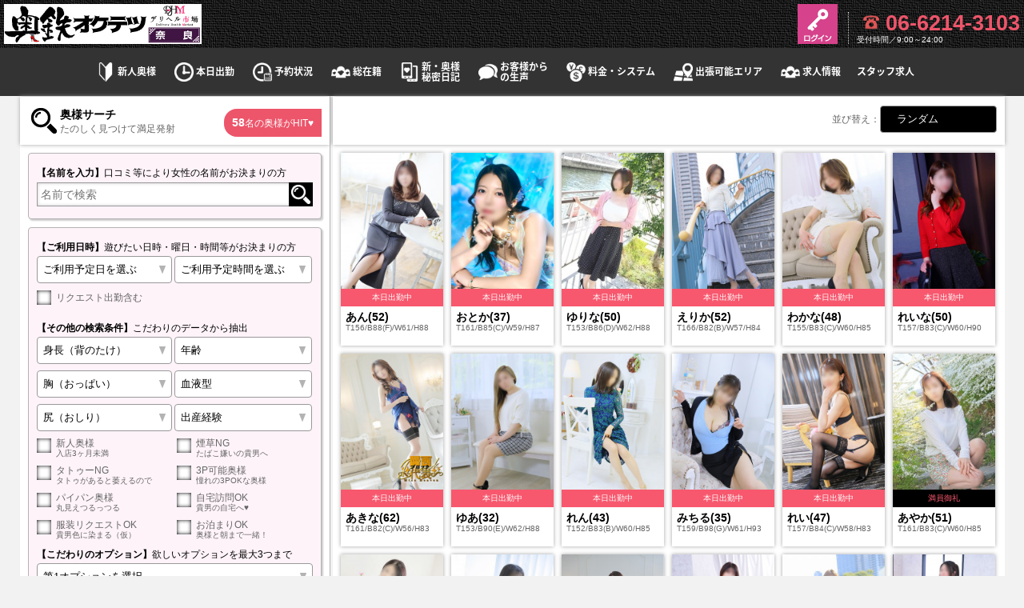

--- FILE ---
content_type: text/html; charset=UTF-8
request_url: https://dh2020.jp/kansai/okutetsu_nara/today
body_size: 8290
content:
<!DOCTYPE html>
<html>
<head>
    <meta charset="utf-8">
    <meta http-equiv="X-UA-Compatible" content="IE=edge">

    <meta name="viewport" content="initial-scale = 1.0">
    <link rel="shortcut icon" href="/favicon.ico">
    <link rel="apple-touch-icon" href="/webclip.png">
    <title>本日出勤 | 奥鉄オクテツ奈良 - デリヘル市場</title>
    <meta name="keywords" content="奥鉄オクテツ奈良 - デリヘル市場,本日出勤,関西,デリヘル" />
<meta name="description" content="奥鉄オクテツ奈良の本日出勤ページ。奥鉄オクテツ奈良は在籍数最大級の駅待ち合わせ型デリヘル、奥様と鉄道の駅で待ち合わせをして一緒にホテルへ。自宅出張も可能。" />

    <!--[if lt IE 9]>
    <script type="text/javascript" src="/js/html5shiv.js"></script><script type="text/javascript" src="/js/respond.js"></script>    <![endif]-->

    <!--CSS Files-->
    <link rel="stylesheet" type="text/css" href="/css/ot/styles_v1.css?1696320314"/>    <!--/CSS Files-->

    <!-- Uncommon CSS Files -->
    <link rel="stylesheet" type="text/css" href="/css/ot/search.css?1593612994"/>    <!-- /Uncommon CSS Files -->

    <!--JavaScript Files-->
    <script src="https://code.jquery.com/jquery-3.5.1.min.js" integrity="sha256-9/aliU8dGd2tb6OSsuzixeV4y/faTqgFtohetphbbj0=" crossorigin="anonymous"></script>
    <script src="https://code.jquery.com/jquery-migrate-3.3.1.min.js" integrity="sha256-APllMc0V4lf/Rb5Cz4idWUCYlBDG3b0EcN1Ushd3hpE=" crossorigin="anonymous"></script>
    <script src="https://cdnjs.cloudflare.com/ajax/libs/jquery-easing/1.3/jquery.easing.min.js" crossorigin="anonymous"></script>
    <script src="https://code.jquery.com/ui/1.11.4/jquery-ui.min.js" integrity="sha256-xNjb53/rY+WmG+4L6tTl9m6PpqknWZvRt0rO1SRnJzw=" crossorigin="anonymous"></script>
    <script type="text/javascript" src="/js/jquery.scrollTo.min.js?1593612995"></script>
    <!-- Uncommon JavaScript Files -->
        <script type="text/javascript" src="/js/srch_cookie.js?1610440067"></script>    <script type="text/javascript" src="/js/lazysizes.min.js?1593612995"></script>    <script type="text/javascript" src="/js/popup.js?1593612995"></script>        <!-- /Uncommon JavaScript Files -->

    <!--/Javascript Files-->
    <!-- Global site tag (gtag.js) - Google Analytics -->
<script async src="https://www.googletagmanager.com/gtag/js?id=UA-171144609-1"></script>
<script>
    window.dataLayer = window.dataLayer || [];
    function gtag(){dataLayer.push(arguments);}
    gtag('js', new Date());

    gtag('config', 'UA-171144609-1');
</script>
</head>

<body>

<header class="clr">

    <h1><a href="/kansai/okutetsu_nara">
                        <img src="https://img.dh2020.jp/api/images/loader/ShopFrontStyle/29/39/logo/logo7933928607.jpg" width="247" height="50" alt="奥鉄オクテツ奈良" title="奥鉄オクテツ奈良" />
        </a></h1>

    <div class="tools">
                <div class="btn_login"><a href="/kansai/members/login?pg=login"><img src="/images/pageparts/icon_login_2.png" width="50" height="50" alt="デリヘル市場ログイン" title="デリヘル市場ログイン"/></a></div>
                <div class="phone">
            <p class="number"><img src="/images/pageparts/icon_tel_logo.png" width="36" height="20" alt="奥鉄オクテツ奈良へ電話"/>06-6214-3103
            </p>
            <p class="sub">受付時間／9:00～24:00                            </p>
        </div>
    </div>

    <nav class="clr">
        <ul>
            <li><a href="/kansai/okutetsu_nara/newface"><span><img src="/images/pageparts/icon_noob_w.png" width="30" height="30" alt="奥鉄オクテツ奈良の新人奥様" title="新人奥様"/></span>新人奥様</a></li>
            <li><a href="/kansai/okutetsu_nara/today"><span><img src="/images/pageparts/icon_watch_w.png" width="30" height="30" alt="奥鉄オクテツ奈良の本日出勤" title="本日出勤"/></span>本日出勤</a></li>
            <li><a href="/kansai/okutetsu_nara/availability"><span><img src="/images/pageparts/icon_schedule_w.png" width="30" height="30" alt="奥鉄オクテツ奈良の予約状況" title="予約状況"/></span>予約状況</a></li>
            <li><a href="/kansai/okutetsu_nara/enrolled"><span><img src="/images/pageparts/icon_girls_w.png" width="30" height="30" alt="奥鉄オクテツ奈良の総在籍" title="総在籍"/></span>総在籍</a></li>
                                    <li><a href="https://www.cityheaven.net/nara/A2901/A290101/okutetu_nara/diarylist/" target="_blank"><span><img src="/images/pageparts/icon_sp_heart_w.png" width="30" height="30" alt="奥鉄オクテツ奈良の新・奥様秘密日記" title="新・奥様秘密日記"/></span>新・奥様<br>秘密日記</a></li>
                                    <li><a href="https://www.cityheaven.net/nara/A2901/A290101/okutetu_nara/reviews/" target="_blank"><span><img src="/images/pageparts/icon_speech_w.png" width="30" height="30" alt="奥鉄オクテツ奈良のお客様からの生声" title="お客様からの生声"/></span>お客様から<br>の生声</a></li>
                        <li><a href="/kansai/okutetsu_nara/system"><span><img src="/images/pageparts/icon_currency_w.png" width="30" height="30" alt="奥鉄オクテツ奈良の料金・システム" title="料金・システム"/></span>料金・システム</a></li>
            <li><a href="/kansai/okutetsu_nara/official_area"><span><img src="/images/pageparts/icon_place_w.png" width="30" height="30" alt="奥鉄オクテツ奈良の出張可能エリア" title="出張可能エリア"/></span>出張可能エリア</a></li>
                        <li><a rel="nofollow" href="https://www.girlsheaven-job.net/osaka/ma-49/sa-469/okusamatetsudo-69/" target="_blank"><span><img src="/images/pageparts/icon_girls_w.png" width="30" height="30" alt="奥鉄オクテツ奈良の求人情報" title="求人情報"/></span>求人情報</a></li>
                        <li><a href="https://mensheaven.jp/8/okusamatetsudo-69/?op=newc" target="_blank" style="padding-left: 0">スタッフ求人</a></li>
                    </ul>
    </nav>

</header>

<div id="page" class="clr">

    <div id="sidebar">

    <div class="title page"><h2>奥様サーチ</h2><p>たのしく見つけて満足発射</p><span><img src="/images/pageparts/icon_loupe_b.png" width="40" height="40" alt=""></span>

        <div class="hit_fixed" rel="58"><em>58</em>名の奥様がHIT♥</div>

    </div><!-- /title -->


    <fieldset id="search_nm">
        <form action="/kansai/okutetsu_nara/search" id="nm_form" method="post" accept-charset="utf-8"><div style="display:none;"><input type="hidden" name="_method" value="POST"/><input type="hidden" name="data[_Token][key]" value="a1c9ec730a1e8868e45b61d9b068fa2240fd4a9328ffe8fb17d1d8538a5af5f041924d1e210a9d07446001699d4a45b87d1991254841f7f8d1ae1d14ae7d3c16" id="Token474914868" autocomplete="off"/></div>            <p><strong>【名前を入力】</strong>口コミ等により女性の名前がお決まりの方</p>
            <div class="name_search clr">
                <input name="data[Companion][keyword]" class="search_nm" id="keyword" placeholder="名前で検索" type="text"/>                <button id="name_btn"><img src="/images/pageparts/icon_loupe_w.png" width="30" height="30" alt=""></button>
            </div>
        </form>
    </fieldset>

    <form action="/kansai/okutetsu_nara/search" id="search_form" method="post" accept-charset="utf-8"><div style="display:none;"><input type="hidden" name="_method" value="POST"/><input type="hidden" name="data[_Token][key]" value="a1c9ec730a1e8868e45b61d9b068fa2240fd4a9328ffe8fb17d1d8538a5af5f041924d1e210a9d07446001699d4a45b87d1991254841f7f8d1ae1d14ae7d3c16" id="Token1654912345" autocomplete="off"/></div>        <fieldset id="search">

            <p><strong>【ご利用日時】</strong>遊びたい日時・曜日・時間等がお決まりの方</p>

            <div class="half clr">
                <select name="data[Companion][day]" id="srday">
<option value="">ご利用予定日を選ぶ</option>
<option value="2026-02-03">2026年02月03日(火)</option>
<option value="2026-02-04">2026年02月04日(水)</option>
<option value="2026-02-05">2026年02月05日(木)</option>
<option value="2026-02-06">2026年02月06日(金)</option>
<option value="2026-02-07">2026年02月07日(土)</option>
<option value="2026-02-08">2026年02月08日(日)</option>
<option value="2026-02-09">2026年02月09日(月)</option>
</select><select name="data[Companion][time]" id="seltime">
<option value="">ご利用予定時間を選ぶ</option>
<option value="7">7時に出勤中</option>
<option value="8">8時に出勤中</option>
<option value="9">9時に出勤中</option>
<option value="10">10時に出勤中</option>
<option value="11">11時に出勤中</option>
<option value="12">12時に出勤中</option>
<option value="13">13時に出勤中</option>
<option value="14">14時に出勤中</option>
<option value="15">15時に出勤中</option>
<option value="16">16時に出勤中</option>
<option value="17">17時に出勤中</option>
<option value="18">18時に出勤中</option>
<option value="19">19時に出勤中</option>
<option value="20">20時に出勤中</option>
<option value="21">21時に出勤中</option>
<option value="22">22時に出勤中</option>
<option value="23">23時に出勤中</option>
<option value="24">24時に出勤中</option>
</select>            </div>

            <div class="checkbox clr" style="margin-bottom: 20px">
                <label style="padding-top: 8px"><div><input type="hidden" name="data[Companion][request]" id="CompanionRequest_" value="0"/><input type="checkbox" name="data[Companion][request]" value="1" id="CompanionRequest"/></div>リクエスト出勤含む</label>
            </div>

            <p><strong>【その他の検索条件】</strong>こだわりのデータから抽出</p>

            <div class="half clr">

                <select name="data[Companion][height]" id="CompanionHeight">
<option value="">身長（背のたけ）</option>
<option value="1">149以下</option>
<option value="2">150〜154</option>
<option value="3">155〜159</option>
<option value="4">160〜164</option>
<option value="5">165〜169</option>
<option value="6">170以上</option>
</select><select name="data[Companion][age]" id="CompanionAge">
<option value="">年齢</option>
<option value="2">20代</option>
<option value="3">30代</option>
<option value="4">40代</option>
<option value="5">50代以上</option>
</select><select name="data[Companion][cup]" id="CompanionCup">
<option value="">胸（おっぱい）</option>
<option value="1">Bカップ以下</option>
<option value="2">Cカップ</option>
<option value="3">Dカップ</option>
<option value="4">Eカップ</option>
<option value="5">Fカップ以上</option>
</select><select name="data[Companion][blood]" id="CompanionBlood">
<option value="">血液型</option>
<option value="1">A型</option>
<option value="2">B型</option>
<option value="3">AB型</option>
<option value="4">O型</option>
</select><select name="data[Companion][hip]" id="CompanionHip">
<option value="">尻（おしり）</option>
<option value="1">80cm未満</option>
<option value="2">80cm〜85cm未満</option>
<option value="3">85cm〜90cm未満</option>
<option value="4">90cm〜95cm未満</option>
<option value="5">95cm〜100cm未満</option>
<option value="6">100cm以上</option>
</select><select name="data[Companion][birth]" id="CompanionBirth">
<option value="">出産経験</option>
<option value="1">有り</option>
<option value="2">無し</option>
</select>
            </div>

            <div class="checkbox clr">
                <label><div><input type="hidden" name="data[Companion][newface]" id="CompanionNewface_" value="0"/><input type="checkbox" name="data[Companion][newface]" value="1" id="CompanionNewface"/></div>新人奥様<span>入店3ヶ月未満</span></label>

                <label><div><input type="hidden" name="data[Companion][tabako]" id="CompanionTabako_" value="0"/><input type="checkbox" name="data[Companion][tabako]" value="1" id="CompanionTabako"/></div>煙草NG<span>たばこ嫌いの貴男へ</span></label>

                <label><div><input type="hidden" name="data[Companion][tatoo]" id="CompanionTatoo_" value="0"/><input type="checkbox" name="data[Companion][tatoo]" value="1" id="CompanionTatoo"/></div>タトゥーNG<span>タトゥがあると萎えるので</span></label>

                <label><div><input type="hidden" name="data[Companion][play3_flg]" id="Companion3p_" value="0"/><input type="checkbox" name="data[Companion][play3_flg]" value="4" id="Companion3p"/></div>3P可能奥様<span>憧れの3POKな奥様</span></label>

                <label><div><input type="hidden" name="data[Companion][paipan_flg]" id="CompanionPai_" value="0"/><input type="checkbox" name="data[Companion][paipan_flg]" value="9" id="CompanionPai"/></div>パイパン奥様<span>丸見えつるっつる</span></label>

                <label><div><input type="hidden" name="data[Companion][trip]" id="CompanionTrip_" value="0"/><input type="checkbox" name="data[Companion][trip]" value="1" id="CompanionTrip"/></div>自宅訪問OK<span>貴男の自宅へ&hearts;</span></label>

                <label><div><input type="hidden" name="data[Companion][req_fashion_flg]" id="CompanionReqFa_" value="0"/><input type="checkbox" name="data[Companion][req_fashion_flg]" value="3" id="CompanionReqFa"/></div>服装リクエストOK<span>貴男色に染まる（仮）</span></label>

                
                <label><div><input type="hidden" name="data[Companion][stay_flg]" id="CompanionStay_" value="0"/><input type="checkbox" name="data[Companion][stay_flg]" value="2" id="CompanionStay"/></div>お泊まりOK<span>奥様と朝まで一緒！</span></label>

            </div><!-- /checkbox -->

            <p><strong>【こだわりのオプション】</strong>欲しいオプションを最大3つまで</p>

            <div>
                <select name="data[Companion][shop_option][0]" id="CompanionOp1">
<option value="">第1オプションを選択</option>
<option value="379">ローター</option>
<option value="380">バイブ</option>
<option value="381">ノーパン・ノーブラ待ち合わせ</option>
<option value="382">即パンスト破き(入室後)</option>
<option value="383">即クンニ</option>
<option value="384">即尺</option>
<option value="385">夜這いセット(目隠し＆手かせ)</option>
<option value="386">ローション風呂</option>
<option value="387">ミニ電マ</option>
<option value="388">飛びっ子待ち合わせ</option>
<option value="389">アナルファック</option>
</select>            </div>

            <div>
                <select name="data[Companion][shop_option][1]" id="CompanionOp2">
<option value="">第2オプションを選択</option>
<option value="379">ローター</option>
<option value="380">バイブ</option>
<option value="381">ノーパン・ノーブラ待ち合わせ</option>
<option value="382">即パンスト破き(入室後)</option>
<option value="383">即クンニ</option>
<option value="384">即尺</option>
<option value="385">夜這いセット(目隠し＆手かせ)</option>
<option value="386">ローション風呂</option>
<option value="387">ミニ電マ</option>
<option value="388">飛びっ子待ち合わせ</option>
<option value="389">アナルファック</option>
</select>            </div>

            <div>
                <select name="data[Companion][shop_option][2]" id="CompanionOp3">
<option value="">第3オプションを選択</option>
<option value="379">ローター</option>
<option value="380">バイブ</option>
<option value="381">ノーパン・ノーブラ待ち合わせ</option>
<option value="382">即パンスト破き(入室後)</option>
<option value="383">即クンニ</option>
<option value="384">即尺</option>
<option value="385">夜這いセット(目隠し＆手かせ)</option>
<option value="386">ローション風呂</option>
<option value="387">ミニ電マ</option>
<option value="388">飛びっ子待ち合わせ</option>
<option value="389">アナルファック</option>
</select>            </div>

        </fieldset>


        <div class="btns">
            <button type="submit" id="submit" class="search">検索する</button>            <button type="reset" class="search" id="reset">条件をクリア</button>
        </div>

    </form>
    <ul class="linkbtn">
        
        <li><a href="/kansai/okutetsu_nara/credit"><img src="/images/pageparts/credit.png?0605" width="368" height="" alt=""/></a></li>

                <li><a href="https://dh2020.jp/kansai/okutetsu_osaka" target="_blank"><img src="/images/shop/okutetsu/osaka_logo.jpg" width="368" alt="奥鉄オクテツ大阪" /></a></li>
                <li><a href="https://dh2020.jp/kansai/okutetsu_hyogo" target="_blank"><img src="/images/shop/okutetsu/hyogo_logo.jpg" width="368" alt="奥鉄オクテツ兵庫" /></a></li>
                <li><a href="https://dh2020.jp/kansai/okutetsu_kyoto" target="_blank"><img src="/images/shop/okutetsu/kyoto_logo.jpg" width="368" alt="奥鉄オクテツ京都" /></a></li>
                <li><a href="https://dh2020.jp/kansai/okutetsu_wakayama" target="_blank"><img src="/images/shop/okutetsu/wakayama_logo.jpg" width="368" alt="奥鉄オクテツ和歌山" /></a></li>
        
                <li><a rel="nofollow" href="https://www.girlsheaven-job.net/osaka/ma-49/sa-469/okusamatetsudo-69/" target="_blank"><img src="/images/pageparts/osaka_rec_368x100.jpg?1223" width="368" alt="奥鉄オクテツ求人" /></a></li>

        
                <li><a href="https://mensheaven.jp/8/okusamatetsudo-69/?op=newc" target="_blank"><img src="/images/ot/mens_job_osaka.jpg" width="368" alt="奥鉄オクテツスタッフ求人" /></a></li>
        
        
        <li><a href="https://ec.dh2020.jp" target="_blank"><img src="/images/pageparts/bnr_mzakka.jpg" width="368" height="100" alt=""/></a></li>

        <li><a href="https://www.skr-labo.jp/std.html" target="_blank" rel="nofollow"><img src="/images/pageparts/skr-labo.jpg" width="368" height="100" alt=""/></a></li>

        
        
            </ul>

</div>
    <div id="main">
        <div class="title search clr">

            <form action="/kansai/okutetsu_nara/today" class="sortForm" id="CompanionTodayForm" method="post" accept-charset="utf-8"><div style="display:none;"><input type="hidden" name="_method" value="POST"/><input type="hidden" name="data[_Token][key]" value="a1c9ec730a1e8868e45b61d9b068fa2240fd4a9328ffe8fb17d1d8538a5af5f041924d1e210a9d07446001699d4a45b87d1991254841f7f8d1ae1d14ae7d3c16" id="Token1485139963" autocomplete="off"/></div>            <div class="sorttools">

                <span>並び替え：</span>
                <select name="data[Companion][csort]" id="CompanionCsort">
<option value="1">ランダム</option>
<option value="2">出勤時間</option>
<option value="3">入店日</option>
<option value="4">名前（あ→わ）</option>
<option value="5">名前（わ→あ）</option>
<option value="6">年齢（低→高）</option>
<option value="7">年齢（高→低）</option>
<option value="8">身長（低→高）</option>
<option value="9">身長（高→低）</option>
<option value="10">カップ（小→大）</option>
<option value="11">カップ（大→小）</option>
</select>
            </div>
            <div style="display:none;"><input type="hidden" name="data[_Token][fields]" value="a543b2cdfb747a0f4095e765125a7a85c7833e78%3A" id="TokenFields1478756720" autocomplete="off"/><input type="hidden" name="data[_Token][unlocked]" value="" id="TokenUnlocked1254912389" autocomplete="off"/></div></form>
        </div><!-- /title -->

        <article id="list" class="tile clr">
            <div class="item" style="width: 138px">
    <div class="inner">
        <a href="/kansai/okutetsu_nara/companion/85381" title="あん(52)">
                        <div class="girl-photo-xs">
                <img alt="あん" class="lazyload" data-src="https://img.dh2020.jp/api/companions/loader/18054/293367/39/cm18046_293343.jpg?w=160">                            </div>
            <dl>
                <dt>あん(52)</dt>
                <dd>T156/B88(F)/W61/H88</dd>
                <dd>&nbsp;</dd>
                                                    <dd class="honjitsu">本日出勤中</dd>
                    
                

            </dl>
                    </a>
    </div>
</div><!-- /item --><div class="item" style="width: 138px">
    <div class="inner">
        <a href="/kansai/okutetsu_nara/companion/76260" title="おとか(37)">
                        <div class="girl-photo-xs">
                <img alt="おとか" class="lazyload" data-src="https://img.dh2020.jp/api/companions/loader/17477/282984/39/cm17473_259479.jpg?w=160">                            </div>
            <dl>
                <dt>おとか(37)</dt>
                <dd>T161/B85(C)/W59/H87</dd>
                <dd>&nbsp;</dd>
                                                    <dd class="honjitsu">本日出勤中</dd>
                    
                

            </dl>
                    </a>
    </div>
</div><!-- /item --><div class="item" style="width: 138px">
    <div class="inner">
        <a href="/kansai/okutetsu_nara/companion/60351" title="ゆりな(50)">
                        <div class="girl-photo-xs">
                <img alt="ゆりな" class="lazyload" data-src="https://img.dh2020.jp/api/companions/loader/16913/288750/39/cm16900_210474.jpg?w=160">                            </div>
            <dl>
                <dt>ゆりな(50)</dt>
                <dd>T153/B86(D)/W62/H88</dd>
                <dd>&nbsp;</dd>
                                                    <dd class="honjitsu">本日出勤中</dd>
                    
                

            </dl>
                    </a>
    </div>
</div><!-- /item --><div class="item" style="width: 138px">
    <div class="inner">
        <a href="/kansai/okutetsu_nara/companion/357531" title="えりか(52)">
                        <div class="girl-photo-xs">
                <img alt="えりか" class="lazyload" data-src="https://img.dh2020.jp/api/companions/loader/11461/282916/39/cm11452_238539.jpg?w=160">                            </div>
            <dl>
                <dt>えりか(52)</dt>
                <dd>T166/B82(B)/W57/H84</dd>
                <dd>&nbsp;</dd>
                                                    <dd class="honjitsu">本日出勤中</dd>
                    
                

            </dl>
                    </a>
    </div>
</div><!-- /item --><div class="item" style="width: 138px">
    <div class="inner">
        <a href="/kansai/okutetsu_nara/companion/18864" title="わかな(48)">
                        <div class="girl-photo-xs">
                <img alt="わかな" class="lazyload" data-src="https://img.dh2020.jp/api/companions/loader/18941/289827/39/cm18844_245392.jpg?w=160">                            </div>
            <dl>
                <dt>わかな(48)</dt>
                <dd>T155/B83(C)/W60/H85</dd>
                <dd>&nbsp;</dd>
                                                    <dd class="honjitsu">本日出勤中</dd>
                    
                

            </dl>
                    </a>
    </div>
</div><!-- /item --><div class="item" style="width: 138px">
    <div class="inner">
        <a href="/kansai/okutetsu_nara/companion/18327" title="れいな(50)">
                        <div class="girl-photo-xs">
                <img alt="れいな" class="lazyload" data-src="https://img.dh2020.jp/api/companions/loader/18187/295580/39/cm18147_295559.jpg?w=160">                            </div>
            <dl>
                <dt>れいな(50)</dt>
                <dd>T157/B83(C)/W60/H90</dd>
                <dd>&nbsp;</dd>
                                                    <dd class="honjitsu">本日出勤中</dd>
                    
                

            </dl>
                    </a>
    </div>
</div><!-- /item --><div class="item" style="width: 138px">
    <div class="inner">
        <a href="/kansai/okutetsu_nara/companion/8816" title="あきな(62)">
                        <div class="girl-photo-xs">
                <img alt="あきな" class="lazyload" data-src="https://img.dh2020.jp/api/companions/loader/6663/282026/39/cm753_280584.jpg?w=160">                            </div>
            <dl>
                <dt>あきな(62)</dt>
                <dd>T161/B82(C)/W56/H83</dd>
                <dd>&nbsp;</dd>
                                                    <dd class="honjitsu">本日出勤中</dd>
                    
                

            </dl>
                    </a>
    </div>
</div><!-- /item --><div class="item" style="width: 138px">
    <div class="inner">
        <a href="/kansai/okutetsu_nara/companion/21613" title="ゆあ(32)">
                        <div class="girl-photo-xs">
                <img alt="ゆあ" class="lazyload" data-src="https://img.dh2020.jp/api/companions/loader/19580/288119/39/cm19576_247208.jpg?w=160">                            </div>
            <dl>
                <dt>ゆあ(32)</dt>
                <dd>T153/B90(E)/W62/H88</dd>
                <dd>&nbsp;</dd>
                                                    <dd class="honjitsu">本日出勤中</dd>
                    
                

            </dl>
                    </a>
    </div>
</div><!-- /item --><div class="item" style="width: 138px">
    <div class="inner">
        <a href="/kansai/okutetsu_nara/companion/656273" title="れん(43)">
                        <div class="girl-photo-xs">
                <img alt="れん" class="lazyload" data-src="https://img.dh2020.jp/api/companions/loader/17958/289800/39/cm17936_231008.jpg?w=160">                            </div>
            <dl>
                <dt>れん(43)</dt>
                <dd>T152/B83(B)/W60/H85</dd>
                <dd>&nbsp;</dd>
                                                    <dd class="honjitsu">本日出勤中</dd>
                    
                

            </dl>
                    </a>
    </div>
</div><!-- /item --><div class="item" style="width: 138px">
    <div class="inner">
        <a href="/kansai/okutetsu_nara/companion/94552" title="みちる(35)">
                        <div class="girl-photo-xs">
                <img alt="みちる" class="lazyload" data-src="https://img.dh2020.jp/api/companions/loader/17907/287522/39/cm17903_254189.jpg?w=160">                            </div>
            <dl>
                <dt>みちる(35)</dt>
                <dd>T159/B98(G)/W61/H93</dd>
                <dd>&nbsp;</dd>
                                                    <dd class="honjitsu">本日出勤中</dd>
                    
                

            </dl>
                    </a>
    </div>
</div><!-- /item --><div class="item" style="width: 138px">
    <div class="inner">
        <a href="/kansai/okutetsu_nara/companion/58395" title="れい(47)">
                        <div class="girl-photo-xs">
                <img alt="れい" class="lazyload" data-src="https://img.dh2020.jp/api/companions/loader/10729/289629/39/cm9313_277607.jpg?w=160">                            </div>
            <dl>
                <dt>れい(47)</dt>
                <dd>T157/B84(C)/W58/H83</dd>
                <dd>&nbsp;</dd>
                                                    <dd class="honjitsu">本日出勤中</dd>
                    
                

            </dl>
                    </a>
    </div>
</div><!-- /item --><div class="item" style="width: 138px">
    <div class="inner">
        <a href="/kansai/okutetsu_nara/companion/33670" title="あやか(51)">
                        <div class="girl-photo-xs">
                <img alt="あやか" class="lazyload" data-src="https://img.dh2020.jp/api/companions/loader/10420/282291/39/cm7900_179423.jpg?w=160">                            </div>
            <dl>
                <dt>あやか(51)</dt>
                <dd>T161/B83(C)/W60/H85</dd>
                <dd>&nbsp;</dd>
                                                    <dd class="manin">満員御礼</dd>
                    
                

            </dl>
                    </a>
    </div>
</div><!-- /item --><div class="item" style="width: 138px">
    <div class="inner">
        <a href="/kansai/okutetsu_nara/companion/34362" title="しらゆり(53)">
                        <div class="girl-photo-xs">
                <img alt="しらゆり" class="lazyload" data-src="https://img.dh2020.jp/api/companions/loader/6751/284733/39/cm976_87082.jpg?w=160">                            </div>
            <dl>
                <dt>しらゆり(53)</dt>
                <dd>T157/B86(D)/W57/H88</dd>
                <dd>&nbsp;</dd>
                                                    <dd class="honjitsu">本日出勤中</dd>
                    
                

            </dl>
                    </a>
    </div>
</div><!-- /item --><div class="item" style="width: 138px">
    <div class="inner">
        <a href="/kansai/okutetsu_nara/companion/57444" title="いおり(44)">
                        <div class="girl-photo-xs">
                <img alt="いおり" class="lazyload" data-src="https://img.dh2020.jp/api/companions/loader/6680/282525/39/cm815_91496.jpg?w=160">                            </div>
            <dl>
                <dt>いおり(44)</dt>
                <dd>T158/B86(C)/W63/H87</dd>
                <dd>&nbsp;</dd>
                                                    <dd class="honjitsu">本日出勤中</dd>
                    
                

            </dl>
                    </a>
    </div>
</div><!-- /item --><div class="item" style="width: 138px">
    <div class="inner">
        <a href="/kansai/okutetsu_nara/companion/82705" title="しるく(52)">
                        <div class="girl-photo-xs">
                <img alt="しるく" class="lazyload" data-src="https://img.dh2020.jp/api/companions/loader/11644/284823/39/cm11630_277825.jpg?w=160">                            </div>
            <dl>
                <dt>しるく(52)</dt>
                <dd>T161/B90(E)/W60/H90</dd>
                <dd>&nbsp;</dd>
                                                    <dd class="honjitsu">本日出勤中</dd>
                    
                

            </dl>
                    </a>
    </div>
</div><!-- /item --><div class="item" style="width: 138px">
    <div class="inner">
        <a href="/kansai/okutetsu_nara/companion/62942" title="まこと(59)">
                        <div class="girl-photo-xs">
                <img alt="まこと" class="lazyload" data-src="https://img.dh2020.jp/api/companions/loader/14034/286870/39/cm14031_167371.jpg?w=160">                            </div>
            <dl>
                <dt>まこと(59)</dt>
                <dd>T165/B88(D)/W59/H89</dd>
                <dd>&nbsp;</dd>
                                                    <dd class="honjitsu">本日出勤中</dd>
                    
                

            </dl>
                    </a>
    </div>
</div><!-- /item --><div class="item" style="width: 138px">
    <div class="inner">
        <a href="/kansai/okutetsu_nara/companion/11725" title="ほたる(58)">
                        <div class="girl-photo-xs">
                <img alt="ほたる" class="lazyload" data-src="https://img.dh2020.jp/api/companions/loader/13032/286702/39/cm9110_219767.jpg?w=160">                            </div>
            <dl>
                <dt>ほたる(58)</dt>
                <dd>T160/B87(D)/W61/H89</dd>
                <dd>&nbsp;</dd>
                                                    <dd class="honjitsu">本日出勤中</dd>
                    
                

            </dl>
                    </a>
    </div>
</div><!-- /item --><div class="item" style="width: 138px">
    <div class="inner">
        <a href="/kansai/okutetsu_nara/companion/21611" title="つかさ(36)">
                        <div class="girl-photo-xs">
                <img alt="つかさ" class="lazyload" data-src="https://img.dh2020.jp/api/companions/loader/14832/285315/39/cm14726_202390.jpg?w=160">                            </div>
            <dl>
                <dt>つかさ(36)</dt>
                <dd>T166/B116(I)/W95/H110</dd>
                <dd>&nbsp;</dd>
                                                    <dd class="honjitsu">本日出勤中</dd>
                    
                

            </dl>
                    </a>
    </div>
</div><!-- /item --><div class="item" style="width: 138px">
    <div class="inner">
        <a href="/kansai/okutetsu_nara/companion/854617" title="せりか(55)">
                        <div class="girl-photo-xs">
                <img alt="せりか" class="lazyload" data-src="https://img.dh2020.jp/api/companions/loader/17440/285046/39/cm17428_280738.jpg?w=160">                            </div>
            <dl>
                <dt>せりか(55)</dt>
                <dd>T164/B86(E)/W58/H90</dd>
                <dd>&nbsp;</dd>
                                                    <dd class="honjitsu">本日出勤中</dd>
                    
                

            </dl>
                    </a>
    </div>
</div><!-- /item --><div class="item" style="width: 138px">
    <div class="inner">
        <a href="/kansai/okutetsu_nara/companion/78500" title="ゆづき(47)">
                        <div class="girl-photo-xs">
                <img alt="ゆづき" class="lazyload" data-src="https://img.dh2020.jp/api/companions/loader/21049/288436/39/cm21025_278597.jpg?w=160">                            </div>
            <dl>
                <dt>ゆづき(47)</dt>
                <dd>T159/B92(F)/W58/H88</dd>
                <dd>&nbsp;</dd>
                                                    <dd class="honjitsu">本日出勤中</dd>
                    
                

            </dl>
                    </a>
    </div>
</div><!-- /item --><div class="item" style="width: 138px">
    <div class="inner">
        <a href="/kansai/okutetsu_nara/companion/95099" title="めめ(39)">
                        <div class="girl-photo-xs">
                <img alt="めめ" class="lazyload" data-src="https://img.dh2020.jp/api/companions/loader/21212/287900/39/cm21206_266967.jpg?w=160">                            </div>
            <dl>
                <dt>めめ(39)</dt>
                <dd>T161/B84(D)/W57/H85</dd>
                <dd>&nbsp;</dd>
                                                    <dd class="honjitsu">本日出勤中</dd>
                    
                

            </dl>
                    </a>
    </div>
</div><!-- /item --><div class="item" style="width: 138px">
    <div class="inner">
        <a href="/kansai/okutetsu_nara/companion/477589" title="あかね(41)">
                        <div class="girl-photo-xs">
                <img alt="あかね" class="lazyload" data-src="https://img.dh2020.jp/api/companions/loader/21228/281947/39/cm21224_267644.jpg?w=160">                            </div>
            <dl>
                <dt>あかね(41)</dt>
                <dd>T167/B83(C)/W56/H82</dd>
                <dd>&nbsp;</dd>
                                                    <dd class="honjitsu">本日出勤中</dd>
                    
                

            </dl>
                    </a>
    </div>
</div><!-- /item --><div class="item" style="width: 138px">
    <div class="inner">
        <a href="/kansai/okutetsu_nara/companion/2060" title="みやび(61)">
                        <div class="girl-photo-xs">
                <img alt="みやび" class="lazyload" data-src="https://img.dh2020.jp/api/companions/loader/6830/287740/39/cm885_103576.jpg?w=160">                            </div>
            <dl>
                <dt>みやび(61)</dt>
                <dd>T150/B86(C)/W59/H86</dd>
                <dd>&nbsp;</dd>
                                                    <dd class="honjitsu">本日出勤中</dd>
                    
                

            </dl>
                    </a>
    </div>
</div><!-- /item --><div class="item" style="width: 138px">
    <div class="inner">
        <a href="/kansai/okutetsu_nara/companion/24835" title="あさの(51)">
                        <div class="girl-photo-xs">
                <img alt="あさの" class="lazyload" data-src="https://img.dh2020.jp/api/companions/loader/10595/282096/39/cm7186_238655.jpg?w=160">                            </div>
            <dl>
                <dt>あさの(51)</dt>
                <dd>T150/B88(D)/W60/H90</dd>
                <dd>&nbsp;</dd>
                                                    <dd class="honjitsu">本日出勤中</dd>
                    
                

            </dl>
                    </a>
    </div>
</div><!-- /item --><div class="item" style="width: 138px">
    <div class="inner">
        <a href="/kansai/okutetsu_nara/companion/89775" title="ひすい(58)">
                        <div class="girl-photo-xs">
                <img alt="ひすい" class="lazyload" data-src="https://img.dh2020.jp/api/companions/loader/11514/286284/39/cm11479_138814.jpg?w=160">                            </div>
            <dl>
                <dt>ひすい(58)</dt>
                <dd>T160/B86(D)/W59/H86</dd>
                <dd>&nbsp;</dd>
                                                    <dd class="manin">満員御礼</dd>
                    
                

            </dl>
                    </a>
    </div>
</div><!-- /item --><div class="item" style="width: 138px">
    <div class="inner">
        <a href="/kansai/okutetsu_nara/companion/84451" title="せいか(52)">
                        <div class="girl-photo-xs">
                <img alt="せいか" class="lazyload" data-src="https://img.dh2020.jp/api/companions/loader/16550/284956/39/cm16544_278980.jpg?w=160">                            </div>
            <dl>
                <dt>せいか(52)</dt>
                <dd>T160/B84(D)/W57/H83</dd>
                <dd>&nbsp;</dd>
                                                    <dd class="manin">満員御礼</dd>
                    
                

            </dl>
                    </a>
    </div>
</div><!-- /item --><div class="item" style="width: 138px">
    <div class="inner">
        <a href="/kansai/okutetsu_nara/companion/81419" title="きょうこ(48)">
                        <div class="girl-photo-xs">
                <img alt="きょうこ" class="lazyload" data-src="https://img.dh2020.jp/api/companions/loader/20197/283467/39/cm20147_260317.jpg?w=160">                            </div>
            <dl>
                <dt>きょうこ(48)</dt>
                <dd>T153/B83(C)/W60/H88</dd>
                <dd>&nbsp;</dd>
                                                    <dd class="manin">満員御礼</dd>
                    
                

            </dl>
                    </a>
    </div>
</div><!-- /item --><div class="item" style="width: 138px">
    <div class="inner">
        <a href="/kansai/okutetsu_nara/companion/36815" title="つきよ(49)">
                        <div class="girl-photo-xs">
                <img alt="つきよ" class="lazyload" data-src="https://img.dh2020.jp/api/companions/loader/12580/285358/39/cm12530_233991.jpg?w=160">                            </div>
            <dl>
                <dt>つきよ(49)</dt>
                <dd>T163/B94(H)/W58/H88</dd>
                <dd>&nbsp;</dd>
                                                    <dd class="manin">満員御礼</dd>
                    
                

            </dl>
                    </a>
    </div>
</div><!-- /item --><div class="item" style="width: 138px">
    <div class="inner">
        <a href="/kansai/okutetsu_nara/companion/492545" title="ゆっこ(51)">
                        <div class="girl-photo-xs">
                <img alt="ゆっこ" class="lazyload" data-src="https://img.dh2020.jp/api/companions/loader/21447/288466/39/cm21443_279111.jpg?w=160">                            </div>
            <dl>
                <dt>ゆっこ(51)</dt>
                <dd>T163/B84(C)/W60/H83</dd>
                <dd>入店日：<span>2025.11.13</span></dd>
                                                    <dd class="honjitsu">本日出勤中</dd>
                    
                

            </dl>
                        <div class="new"><img alt="" src="/images/pageparts/icon_new.png"></div>
                    </a>
    </div>
</div><!-- /item --><div class="item" style="width: 138px">
    <div class="inner">
        <a href="/kansai/okutetsu_nara/companion/88072" title="なつな(40)">
                        <div class="girl-photo-xs">
                <img alt="なつな" class="lazyload" data-src="https://img.dh2020.jp/api/companions/loader/20151/285734/39/cm20055_265838.jpg?w=160">                            </div>
            <dl>
                <dt>なつな(40)</dt>
                <dd>T165/B84(D)/W60/H88</dd>
                <dd>&nbsp;</dd>
                                                    <dd class="honjitsu">本日出勤中</dd>
                    
                

            </dl>
                    </a>
    </div>
</div><!-- /item --><div class="item" style="width: 138px">
    <div class="inner">
        <a href="/kansai/okutetsu_nara/companion/965159" title="こはる(48)">
                        <div class="girl-photo-xs">
                <img alt="こはる" class="lazyload" data-src="https://img.dh2020.jp/api/companions/loader/21875/283911/39/cm21449_271834.jpg?w=160">                            </div>
            <dl>
                <dt>こはる(48)</dt>
                <dd>T164/B86(D)/W61/H90</dd>
                <dd>入店日：<span>2025.11.17</span></dd>
                                                    <dd class="honjitsu">本日出勤中</dd>
                    
                

            </dl>
                        <div class="new"><img alt="" src="/images/pageparts/icon_new.png"></div>
                    </a>
    </div>
</div><!-- /item --><div class="item" style="width: 138px">
    <div class="inner">
        <a href="/kansai/okutetsu_nara/companion/4232" title="メアリ(31)">
                        <div class="girl-photo-xs">
                <img alt="メアリ" class="lazyload" data-src="https://img.dh2020.jp/api/companions/loader/21074/287853/39/cm21072_277332.jpg?w=160">                            </div>
            <dl>
                <dt>メアリ(31)</dt>
                <dd>T160/B89(G)/W58/H87</dd>
                <dd>&nbsp;</dd>
                                                    <dd class="honjitsu">本日出勤中</dd>
                    
                

            </dl>
                    </a>
    </div>
</div><!-- /item --><div class="item" style="width: 138px">
    <div class="inner">
        <a href="/kansai/okutetsu_nara/companion/88160" title="さわこ(51)">
                        <div class="girl-photo-xs">
                <img alt="さわこ" class="lazyload" data-src="https://img.dh2020.jp/api/companions/loader/17882/284504/39/cm17832_223381.jpg?w=160">                            </div>
            <dl>
                <dt>さわこ(51)</dt>
                <dd>T167/B87(E)/W59/H88</dd>
                <dd>&nbsp;</dd>
                                                    <dd class="honjitsu">本日出勤中</dd>
                    
                

            </dl>
                    </a>
    </div>
</div><!-- /item --><div class="item" style="width: 138px">
    <div class="inner">
        <a href="/kansai/okutetsu_nara/companion/84417" title="なぎさ(40)">
                        <div class="girl-photo-xs">
                <img alt="なぎさ" class="lazyload" data-src="https://img.dh2020.jp/api/companions/loader/16976/285670/39/cm16971_211299.jpg?w=160">                            </div>
            <dl>
                <dt>なぎさ(40)</dt>
                <dd>T160/B90(F)/W62/H92</dd>
                <dd>&nbsp;</dd>
                                                    <dd class="honjitsu">本日出勤中</dd>
                    
                

            </dl>
                    </a>
    </div>
</div><!-- /item --><div class="item" style="width: 138px">
    <div class="inner">
        <a href="/kansai/okutetsu_nara/companion/52998" title="とうみ(46)">
                        <div class="girl-photo-xs">
                <img alt="とうみ" class="lazyload" data-src="https://img.dh2020.jp/api/companions/loader/17948/285455/39/cm17923_268678.jpg?w=160">                            </div>
            <dl>
                <dt>とうみ(46)</dt>
                <dd>T164/B84(D)/W58/H82</dd>
                <dd>&nbsp;</dd>
                                                    <dd class="honjitsu">本日出勤中</dd>
                    
                

            </dl>
                    </a>
    </div>
</div><!-- /item --><div class="item" style="width: 138px">
    <div class="inner">
        <a href="/kansai/okutetsu_nara/companion/38892" title="りな(46)">
                        <div class="girl-photo-xs">
                <img alt="りな" class="lazyload" data-src="https://img.dh2020.jp/api/companions/loader/9840/289149/39/cm9793_281648.jpg?w=160">                            </div>
            <dl>
                <dt>りな(46)</dt>
                <dd>T161/B94(E)/W61/H89</dd>
                <dd>&nbsp;</dd>
                                                    <dd class="honjitsu">本日出勤中</dd>
                    
                

            </dl>
                    </a>
    </div>
</div><!-- /item -->        </article><!-- /tile -->

        <div class="clr">
    <ul class="pagination">
                <li class="prev"> </li><li class="current">1</li><li><a href="/kansai/okutetsu_nara/today/page:2">2</a></li><li class="next"><a href="/kansai/okutetsu_nara/today/page:2" rel="next">»</a></li>    </ul>
</div>
    </div>

</div>
<footer class="clr">

    <nav>
        <ul>
            <li><a href="/kansai/members/login"><img src="/images/pageparts/icon_key_1_b.png" width="24" height="24" alt="デリヘル市場マイページ"/>ログイン</a></li>
                        <li><a href="/kansai/members/index"><img src="/images/pageparts/icon_pencil_b.png" width="24" height="24" alt="デリヘル市場会員登録"/>会員登録</a></li>
                        <li><a href="/kansai/okutetsu_nara/system"><img src="/images/pageparts/icon_currency_b.png" width="24" height="24" alt="奥鉄オクテツ奈良の料金・システム" title="料金・システム"/>料金・システム</a></li>
            <li><a href="/kansai/okutetsu_nara/official_area"><img src="/images/pageparts/icon_place_b.png" width="24" height="24" alt="奥鉄オクテツ奈良出張可能エリア" title="出張可能エリア"/>出張可能エリア</a></li>
            <li><a href="/kansai/okutetsu_nara/notice"><img src="/images/pageparts/icon_caution_b.png" width="24" height="24" alt="奥鉄オクテツ奈良の注意事項" title="注意事項"/>注意事項</a></li>
            <li><a href="/"><img src="/images/pageparts/icon_sp_house_b.png" width="24" height="24" alt="デリヘル市場エリア選択" title="エリア選択"/>エリア選択</a></li>
        </ul>
    </nav>


    <div class="phone">
        <p class="number"><img src="/images/pageparts/icon_tel_logo.png" width="52" height="29" alt="奥鉄オクテツ奈良へ電話"/>06-6214-3103</p>
        <p class="sub">受付時間／9:00～24:00                </p>
        <ol><li class="link"><a href="/kansai/okutetsu_nara">奈良デリヘル 奥様と駅待ち合わせ 奥鉄オクテツ奈良</a></li></ol>
    </div>

    <p class="copy">©2020 奥鉄オクテツ, All Rights Reserved.</p>

</footer>

<!-- JavaScript Files -->
<script type="text/javascript" src="/js/vue.min.js?1593612995"></script><!-- JavaScript Files -->

<!-- Uncommon JavaScript Codes -->
<script type="text/javascript">
    $(document).ready(function(){
        $('.sortForm select').change(function(){
            $(this).parent().parent('form').submit();
        });

        $('#CompanionRequest').change(function () {
            disableTime();
        })

        $("form").not('.search_nm').change(function(e){
            var target = $(e.target);
            if(target.attr('name') === 'na') return false;

            getCount();
        });

        if (navigator.userAgent.indexOf("Mac") != -1){
            $('#main .tile .item dd').css('font-size', '10px');
        }
        disableTime();
    })
</script>
<!-- /Unccomon JavaScript Codes -->
<script type="text/javascript">
    function getCount() {
        var target = $('.hit_fixed em');
        $.ajax({
            url: "/kansai/companion_searches/ajax_search/okutetsu_nara",
            type: "POST",
            data: $("#search_form").serialize(),
            cache: false,
            timeout: 10000,
            success: function(ht){
                target.html(ht.cnt);
            },
            error: function(){
                target.html("0");
            }
        });
    }
        set_cookie();
    </script>
</body>
</html>


--- FILE ---
content_type: text/css
request_url: https://dh2020.jp/css/ot/styles_v1.css?1696320314
body_size: 4953
content:
@charset "utf-8";
/* CSS Document */

@import url(//fonts.googleapis.com/css2?family=Noto+Sans+JP&display=swap);
@import url(//fonts.googleapis.com/earlyaccess/notosansjapanese.css);
html { overflow-y: scroll; }
body { font-family: "ヒラギノ角ゴ ProN W3", "Hiragino Kaku Gothic ProN", "ＭＳ Ｐゴシック", "MS PGothic", sans-serif; margin: 0px; background: #F2F2F2; color: #666666; font-size: 12px; line-height: 1.1; }
img, hr { border: none; }
ol, ul, li, dl, dt, dd, p, h1, h2, h3, h4, h5, h6, form, input, textarea, select, address, em, article, section, aside { margin: 0; padding: 0; }
ol, ul { list-style: none }
address, em { font-style: normal; }
table { border-collapse: collapse; border-spacing: 0; }
th, td { text-align: left; font-weight: normal; }
object, embed, button { vertical-align: top; line-height: 1.1 }
input, select { vertical-align: bottom; }
header, footer { display: block; }
a { cursor: pointer; color: #ED556A; text-decoration: none; }
fieldset.inline label { display: inline-block; margin-right: 10px; }
fieldset.half label { width: 49%; display: inline-block; vertical-align: top; }
fieldset.onetherd label { width: 32%; display: inline-block; vertical-align: top; }
fieldset.auto select { width: auto; vertical-align: middle; margin-right: 4px; }
input[type=submit], input[type=reset] { -webkit-appearance: none; appearance: none; }
input[type=text], select, textarea, input[type=password] { width: 100%; box-sizing: border-box; -webkit-box-sizing: border-box; padding: 7px; border-radius: 4px; -webkit-border-radius: 4px; margin: 4px 0; }
input[type=tel] { width: 100%; box-sizing: border-box; -webkit-box-sizing: border-box; padding: 7px; border-radius: 4px; -webkit-border-radius: 4px; margin: 4px 0; }
input[type=radio], input[type=checkbox] { margin-right: 4px; vertical-align: middle; }
select { -webkit-appearance: none; appearance: none; background: #FFFFFF url(../../images/pageparts/blt_select_down.png) no-repeat right 50%; border: 1px solid #999999; }
.clr { zoom: 1; }
.clr:after { content: ""; display: block; clear: both; }
/*Apply format styles


h1 { font-size:138.5% }

h2 { font-size:123.1% }

h3 { font-size:108% }

h4 { font-size:100% }

h5 { font-size:93% }

h6 { font-size:85% }

h1,
h2,
h3,
h4,
h5,
h6 { color:#000;margin:1em 0;border:none;padding:0;background:none; }

p { margin-bottom:1em }

ul,
ol { margin:1em }

ol,
ul { margin-left:2em }

ol { list-style:decimal outside }

ul { list-style:disc outside }

ol li,
ul li {  font-size:93%;line-height:120%;  }



*/

/* paginate add */
.pagination { display: block; padding-left: 0; margin: 30px auto; border-radius: 4px; text-align: center; }
.pagination>li { display: inline; padding-right: 2px; padding-left: 1px; }
.pagination>li>a,
.pagination>li>span { position: relative; float: none; padding: 6px 12px; margin-left: -1px; line-height: 1.42857143; color: #FFFFFF; text-decoration: none; background-color: #f7586e; border: 1px solid #ddd; }
.pagination>.active>a,
.pagination>.active>a:focus,
.pagination>.active>a:hover,
.pagination>.active>span,
.pagination>.active>span:focus,
.pagination>.active>span:hover { z-index: 3; color: #AFB2D1; cursor: default; background-color: #FFFFFF; border-color: #f7586e; }
.pagination .current { color: #AFB2D1; padding: 5px 12px; margin-right: 2px; }

input[type=text], input[type=tel] { min-height: 30px; font-size: 14px; line-height: 30px; padding: 0 4px; border-radius: 0px; -webkit-border-radius: 0px; box-shadow: 0px 0px 4px 0px #CFCFCF inset; margin: 5px 0; border: 1px solid #999999; }
input[type="checkbox"] { -webkit-appearance: none; -moz-appearance: none; -ms-appearance: none; appearance: none; width: 18px; height: 18px; background: #fff; -webkit-box-shadow: 0px 0px 5px 0px inset; position: relative; margin-bottom: 3px; margin-right: 5px; }
input[type="checkbox"]:checked:before { position: absolute; left: 0px; top: 14px; display: block; -webkit-box-shadow: 0 1px 1px; content: ""; width: 10px; height: 4px; background: #000; -webkit-transform: rotate(45deg); -webkit-transform-origin: right center; }
input[type="checkbox"]:checked:after { display: block; position: absolute; left: 8px; top: 14px; content: ""; -webkit-box-shadow: 0 1px 1px; width: 16px; height: 4px; background: #000; -webkit-transform: rotate(-53deg); -webkit-transform-origin: left center; }
div.checkbox { width: 100%; }
div.checkbox label { width: 49%; padding: 5px 0 5px 24px; box-sizing: border-box; -webkit-box-sizing: border-box; float: left; position: relative; overflow: hidden; white-space: nowrap; text-overflow: ellipsis; margin-right: 1% }
div.checkbox label:nth-child(even) { margin-left: 1%; margin-right: 0; }
div.checkbox label div { width: 18px; height: 18px; position: absolute; top: 5px; left: 0px; }
div.checkbox label span { display: block; font-size: 10px; width: 100%; overflow: hidden; white-space: nowrap; text-overflow: ellipsis; }
div.more { width: 100%; padding: 10px; box-sizing: border-box; -webkit-box-sizing: border-box; margin-bottom: 10px; }
div.more a { color: #666666; display: block; padding: 12px 24px 12px 16px; background: #FFFFFF url(../../images/pageparts/blt_arrow_corner.png) no-repeat 100% 50%; border: 1px solid #B3B3B3; border-radius: 4px; -webkit-border-radius: 4px; display: inline-block; float: right; }
div.more.full { margin-bottom: 0; }
div.more.full a { float: none; display: block; }
input[type="radio"] { -webkit-appearance: none; -moz-appearance: none; -ms-appearance: none; width: 18px; height: 18px; background: #fff; -webkit-box-shadow: 0px 0px 5px 0px inset; -webkit-border-radius: 10px / 10px; position: relative; margin-bottom: 3px; margin-right: 5px; }
input[type="radio"]:disabled { background-color: #cccccc; }
input[type="radio"]:checked:before { position: absolute; left: 50%; top: 50%; display: block; margin: -4px 0 0 -4px; -webkit-box-shadow: 1 1px 1px; -webkit-border-radius: 10px / 10px; content: ""; width: 8px; height: 8px; background: -webkit-gradient( linear, left top, left bottom, from(#000), to(#000) ); }
/*----------------------------------------------------*/

header { background: #000000 url(../../images/pageparts/bg_header.jpg); width: 100%; color: #FFFFFF }
header h1 { display: block; width: 247px; margin-right: 10px; padding: 5px; float: left; }
header h1 a { display: block; height: 50px; }
header .tools { float: right; padding: 5px; }
header .tools .btn_login, header .tools .phone { display: inline-block; vertical-align: bottom; *display: inline;
*zoom: 1;
}
header .tools .phone .number { color: #ED556A; font-size: 27px; font-family: 'Open Sans', sans-serif; font-weight: bold; }
header .tools .phone .sub { font-size: 10px; }
header .tools .btn_login { background: #D6428B; width: 50px; height: 50px; }
header .tools .phone { padding-left: 10px; border-left: 1px dotted #D0D0D0; margin-left: 10px; }
header nav { padding: 5px; float: left; font-family: 'Noto Sans Japanese', serif; box-sizing: border-box; -webkit-box-sizing: border-box; }
header nav ul { display: table; }
header nav li { display: table-cell; vertical-align: middle; font-weight: bold; height: 50px; }
header nav li a { color: #FFFFFF; display: block; position: relative; white-space: nowrap; padding-left: 30px; padding-right: 20px; }
header nav li a span { display: block; width: 40px; height: 40px; position: absolute; top: 50%; left: 0; margin-top: -15px; }
header nav li.active { border-bottom: 4px solid #757571 }
/*----------------------------------------------------*/

.slider_news { overflow-y: hidden; height: 40px; }
#newsticker { height: 40px; width: 100%; background: #000000; border-bottom: 1px solid #D0D0D0; border-top: 1px solid #D0D0D0; position: relative; margin-bottom:10px;}
#newsticker .inner { width: 100%; box-sizing: border-box; -webkit-box-sizing: border-box; padding-left: 220px; padding-right: 140px; }
#newsticker h2 { display: block; position: absolute; top: 0; left: 0; height: 40px; font-weight: bold; font-size: 14px; background: #EA5368 url(../../images/pageparts/blt_arrow_corner_w.png) no-repeat 98% 50%; color: #FFFFFF; line-height: 30px; padding: 5px 10px; box-sizing: border-box; -webkit-box-sizing: border-box; width: 160px; border-top-right-radius: 4px; -webkit-border-top-right-radius: 4px; border-bottom-right-radius: 4px; -webkit-border-bottom-right-radius: 4px;}
#newsticker h2 a{ color:#FFFFFF; display:block;}
#newsticker h2 img { vertical-align: middle; margin-right: 10px; }
#newsticker ul.ctrl { display: block; position: absolute; top: 50%; left: 170px; margin-top: -11px; }
#newsticker ul.ctrl li { margin: 1px 0; cursor: pointer; display: block; height: 23px;display: inline-block;vertical-align:bottom; *display: inline;*zoom: 1;}
#newsticker .slider_news div { line-height: 40px; font-size: 14px; overflow: hidden; display: block; text-overflow: ellipsis; white-space: nowrap; }
#newsticker .slider_news div span { color: #FFFFFF; margin-right: 16px; }
#newsticker .slider_news div span img { display:inline; vertical-align:middle;}
#newsticker .slider_news div a { display: block; color: #FFFFFF; font-weight: bold; letter-spacing: 2px; }
#newsticker .slider_news div a.aki{ color:#EB7742}
#newsticker .slider_news div a.nyuten{ color:#8CA823}
#newsticker .slider_news div a.event{ color:#0097BD}
#newsticker .slider_news div a.photo{ color:#E36367}
#newsticker .slider_news div a.pickup{ color:#B90180}
#newsticker .slider_news div a.otakara{ color:#0000ff}
#newsticker .slider_news div a.hukki{ color:#6e00ff}
#newsticker .more { position: absolute; top: 3px; right:10px; width: auto; padding:0;}
#newsticker .more a { border: none; border:1px solid #FFFFFF; color:#FFFFFF; background:#000000 url(../../images/pageparts/blt_arrow_corner_w.png) no-repeat 100% 50%; padding:9px 24px 9px 16px;}
/*----------------------------------------------------*/
#slider_recommend { margin-bottom: 25px; margin-top: 25px; position: relative; width: 100%; }
#slider_recommend .cover { display: none; width: 100%; margin-bottom: 0; }
#slider_recommend .cover div { padding: 0 1px; }
#slider_recommend .slick-slide img { opacity: 0.3; transition: all 300ms ease; }
#slider_recommend .slick-slide.slick-center img { opacity: 1; transition: all 300ms ease; }
#slider_recommend .arrow { width: 20px; height: 60px; position: absolute; z-index: 5000; top: 50%; margin-top: -30px; cursor: pointer; }
#slider_recommend .arrow.l { left: 50%; margin-left: -492px; }
#slider_recommend .arrow.r { right: 50%; margin-right: -492px; }
/*----------------------------------------------------*/
/*#page { width: 100%; position: relative; border-bottom: 1px solid #B3B3B3; display: table; border-collapse: collapse; }*/
#page { width: 100%; position: relative; border-bottom: 1px solid #B3B3B3; display: inline-block; border-collapse: collapse; text-align: center;  white-space:nowrap; }
/*----------------------------------------------------*/
/*#sidebar { width: 388px; padding: 1px 0; display: table-cell; box-sizing: border-box; -webkit-box-sizing: border-box; vertical-align: top; border-right: 1px solid #B5B5B5; }*/
#sidebar { width: 388px; padding: 1px 0; display: inline-block; box-sizing: border-box; -webkit-box-sizing: border-box; vertical-align: top; border-right: 1px solid #B5B5B5; text-align: left; background-color: #fff; white-space:normal; }
#sidebar .title.page { padding: 10px 0px 10px 50px; background: #FFFFFF; box-shadow: 0px 0px 5px 0px #A4A4A4; height: 40px; position: relative; }
#sidebar .title h2 { font-size: 14px; font-weight: bold; margin: 4.5px 0; color: #000000 }
#sidebar .title p { font-size: 12px; margin: 4.5px 0; }
#sidebar .title.page span { width: 40px; height: 40px; position: absolute; top: 10px; left: 10px; }
#sidebar .title.page .hit_fixed { display: inline-block; background: #ed556a; position: absolute; right: 10px; top: 15px; color: #FFFFFF; line-height: 32px; padding: 1px 10px; border-top-left-radius: 16px; border-bottom-left-radius: 16px; -webkit-border-top-left-radius: 16px; -webkit-border-bottom-left-radius: 16px; z-index: 5000; }
#sidebar .title.page .hit_fixed em { font-weight: bold; font-size: 14px }
fieldset#search { box-sizing: border-box; -webkit-box-sizing: border-box; background: #FEF3F9; border-radius: 4px; -webkit-border-radius: 4px; padding: 10px; border: 1px solid #B3B3B3; margin: 10px; width: auto; box-shadow:2px 2px 2px rgba(0,0,0,0.2); }
fieldset#search_nm { box-sizing: border-box; -webkit-box-sizing: border-box; background: #FEF3F9; border-radius: 4px; -webkit-border-radius: 4px; padding: 10px; border: 1px solid #B3B3B3; margin: 10px; width: auto; box-shadow:2px 2px 2px rgba(0,0,0,0.2); }
#search_nm .name_search { width: 100%; position: relative; }
#search_nm .name_search input[type=text] { width: 100%; padding-right: 30px; height: 30px; }
#search_nm .name_search button { width: 30px; height: 30px; background: #000000; border: none; position: absolute; top: 50%; right: 0; margin-top: -15px; padding: 0; }
#search p, #search_nm p { margin-top: 8px; color: #000000 }
#search div.half select { width: 49%; float: left; margin-right: 1%; }
#search div.half select:nth-child(even) { width: 50%; margin-right: 0; }
#search select.aru { background: #000000; color:#FFFFFF; }
#sidebar .btns { width: 100%; padding: 1px 10px; box-sizing: border-box; -webkit-box-sizing: border-box; margin-bottom: 40px; margin-top: -10px; }
#sidebar button { margin: 10px 0; }
#sidebar button.search { -webkit-appearance: none; appearance: none; -webkit-appearance: button; appearance: button; font-size: 16px; background: #FEF3F9 url(../../images/pageparts/icon_loupe_b.png) 10px 50% no-repeat; background-size: 30px 30px; font-weight: bold; text-align: center; border-radius: 4px; -webkit-border-radius: 4px; padding: 14px 60px; overflow: hidden; white-space: nowrap; border: 1px solid #999999; width: 100%; display: block; color: #666666; box-shadow:2px 2px 2px rgba(0,0,0,0.2); }
#sidebar button[type=reset] { color: #949494; background: #FFFFFF url(../../images/pageparts/icon_close.png) 10px 50% no-repeat; background-size: 24px 24px; padding: 8px 60px; font-size: 12px; }
#sidebar ul.linkbtn { padding: 10px; }
#sidebar ul.linkbtn li { margin-bottom: 10px; }
/*----------------------------------------------------*/

#sidebar.mini { width: 260px; box-sizing: border-box; -webkit-box-sizing: border-box; background: #AFB2D1 }
#sidebar.mini .title { background-color: #FFFFFF; box-shadow: 0 0 5px 0 #a4a4a4; }
#sidebar.mini .title h2, #sidebar.mini .title p { color: #000 }
#sidebar.mini ul.nav { width: 100%; display: block; box-sizing: border-box; -webkit-box-sizing: border-box; padding: 10px; }
#sidebar.mini ul.nav li a { color: #FFFFFF; padding: 10px 0px 10px 36px; display: block; box-sizing: border-box; -webkit-box-sizing: border-box; width: 100%; position: relative; min-height: 50px; }
#sidebar.mini ul.nav dt { font-size: 14px; font-weight: bold; margin: 4.5px 0; }
#sidebar.mini ul.nav dd { font-size: 12px; font-weight: bold; margin: 4.5px 0; font-weight: normal; }
#sidebar.mini ul.nav li a span { display: block; position: absolute; }
#sidebar.mini ul.nav li a span.icon { top: 10px; left: 10px; width: 26px; height: 26px; }
#sidebar.mini ul.nav li.active { box-shadow: inset 0 2px 5px rgba(0, 0, 0, 0.15); background-color: rgba(0, 0, 0, 0.05); border-radius: 38px; -webkit-border-radius: 38px; }
/*----------------------------------------------------*/

#sidebar.profile .portrait { width: 200px; height: 200px; margin: 10px auto; box-sizing: border-box; -webkit-box-sizing: border-box; border: 6px solid #FFFFFF; border-radius: 100px; -webkit-border-radius: 100px; background-position: top center; background-repeat: no-repeat; background-size: cover; }
#sidebar.profile h2 { text-align: center; font-size: 20px; font-weight: bold; margin: 0.6em 0; color: #FFFFFF; font-family: 'Noto Sans Japanese', serif; }
#sidebar.profile.mini ul.nav li a { min-height: 0; }
#sidebar.profile .favorite { margin: 10px; width: auto; box-sizing: border-box; -webkit-box-sizing: border-box; display: block; border-top: 1px dotted #FFFFFF; color: #FFFFFF }
#sidebar.profile .favorite li { padding: 12px 0; width: 100%; display: block; box-sizing: border-box; -webkit-box-sizing: border-box; border-radius: 4px; -webkit-border-radius: 4px; line-height: 17px; text-align: center; font-size: 14px; }
#sidebar.profile .favorite li img { margin-right: 4px; margin-top: -1px; }
#sidebar.profile .favorite li.add_fav { border: 1px solid #FFFFFF; font-weight: bold; cursor: pointer; }
/*----------------------------------------------------*/
/*#main { box-sizing: border-box; -webkit-box-sizing: border-box; padding-top: 1px; padding-bottom: 1px; display: table-cell; vertical-align: top; }*/
#main { box-sizing: border-box; -webkit-box-sizing: border-box; padding-top: 1px; padding-bottom: 1px; display: inline-block; vertical-align: top;  background-color: #fff; text-align: left; white-space:normal; }
#main .title { padding: 10px 140px 10px 50px; background: #FFFFFF; box-shadow: 0px 0px 5px 0px #A4A4A4; height: 40px; position: relative; overflow: hidden; }
#main .title span { width: 40px; height: 40px; position: absolute; top: 10px; left: 10px; }
#main .title h2 { font-size: 20px; line-height: 43px; color: #000000 }
#main .title h2 em { font-size: 14px; margin-left: 1em; font-weight: normal; }
#main .title .more { width: auto; position: absolute; top: 0px; right: 0px; }
#main.full { padding-left: 0; background: none; text-align: left; }
#main.big { background: none; }
/*----------------------------------------------------*/

#main .grid_1 { width: 640px; margin-left: auto; margin-right: auto; padding: 1px 0; }
/*----------------------------------------------------*/

#main .grid_3 { width: 100%; padding: 5px; box-sizing: border-box; -webkit-box-sizing: border-box; }
#main .grid_3 .unit_1 { box-sizing: border-box; -webkit-box-sizing: border-box; width: 33.3%; float: left; padding: 5px }
#main .grid_3 .unit_2 { box-sizing: border-box; -webkit-box-sizing: border-box; width: 33.3%; float: left; padding: 5px }
#main .grid_3 .unit_3 { box-sizing: border-box; -webkit-box-sizing: border-box; width: 33.3%; float: left; padding: 5px }
/*----------------------------------------------------*/
#main .tile { width: 100%; padding: 5px; margin-bottom: 40px; box-sizing: border-box; -webkit-box-sizing: border-box; }
#main .tile .item { width: 12.500000%; float: left; padding: 5px; box-sizing: border-box; -webkit-box-sizing: border-box; white-space: nowrap; }
/*#main .tile .item { opacity: 1; animation-duration: 1s; animation-name: fade-in; -moz-animation-duration: 1s; -moz-animation-name: fade-in; -webkit-animation-duration: 1s; -webkit-animation-name: fade-in; }*/



/*----------------------------------------------------*/







 @keyframes fade-in {
 0% {
 display: none;
 opacity: 0;
}
 1% {
 display: block;
 opacity: 0;
}
 100% {
 display: block;
 opacity: 1;
}
}
 @-moz-keyframes fade-in {
 0% {
 display: none;
 opacity: 0;
}
 1% {
 display: block;
 opacity: 0;
}
 100% {
 display: block;
 opacity: 1;
}
}
 @-webkit-keyframes fade-in {
 0% {
 display: none;
 opacity: 0;
}
 1% {
 display: block;
 opacity: 0;
}
 100% {
 display: block;
 opacity: 1;
}
}
#main .tile .item .inner { width: 100%; box-sizing: border-box; -webkit-box-sizing: border-box; background: #FFFFFF; box-shadow: 0px 0px 5px 0px #A4A4A4; }
#main .tile .item img { width: 100%; }
#main .tile .item a { color: #666666; position: relative; display: block; }
#main .tile .item dl { padding: 6px; display: block; position: relative; }
#main .tile .item dt { font-size: 14px; font-weight: bold; color: #000000; overflow: hidden; white-space: nowrap; }
#main .tile .item dd span { color: #76B39E; font-weight: bold; }
#main .tile .item dd span.repeat { color: #EA2B5B }
.new { position: absolute; top: 0; right: 0; width: 36px; height: 36px; }
.new img { width: 36px; height: 36px; }
.honjitsu { background: #F7586E; color: #FFF; padding: 0; line-height: 22px; white-space: nowrap; text-align: center; box-sizing: border-box; -webkit-box-sizing: border-box; display: block; position: absolute; width: 100%; height: 22px; overflow: hidden; top: -22px; left: 0; }
.manin { background: #000000; color: #F7586E; padding: 0; line-height: 22px; white-space: nowrap; text-align: center; box-sizing: border-box; -webkit-box-sizing: border-box; display: block; position: absolute; width: 100%; height: 22px; overflow: hidden; top: -22px; left: 0; }
.timesale { background: #FFB000; color: #FFF; font-weight: bold; padding: 0; line-height: 22px; white-space: nowrap; text-align: center; box-sizing: border-box; -webkit-box-sizing: border-box; display: block; position: absolute; width: 100%; height: 22px; overflow: hidden; top: -22px; left: 0; }
/*----------------------------------------------------*/

.horizon { width: 100%; border-bottom: 1px solid #B3B3B3 }
.horizon .title { padding: 10px 60px 10px 50px; background: none; height: 40px; position: relative; }
.horizon .title h2 { font-size: 16px; font-weight: bold; margin: 4.5px 0; color: #000000 }
.horizon .title p { font-size: 12px; margin: 4.5px 0; color: #000000 }
.horizon .title span { width: 40px; height: 40px; position: absolute; top: 10px; left: 10px; }
.horizon .title .more { position: absolute; float: none; top: 10px; right: 10px; width: auto; padding: 0; }
.horizon .tile { width: 100%; padding: 5px; box-sizing: border-box; -webkit-box-sizing: border-box; }
.horizon .tile .item { width: 10%; float: left; padding: 5px; box-sizing: border-box; -webkit-box-sizing: border-box; }
.horizon .tile .item .inner { width: 100%; box-sizing: border-box; -webkit-box-sizing: border-box; background: #FFFFFF; box-shadow: 0px 0px 5px 0px #A4A4A4; padding: 10px; }
.horizon .tile .item .inner .photo { width: 100%; height: 140px; }
.horizon .tile .item .inner .photo { background-repeat: no-repeat; background-position: top center; background-size: cover; }
.horizon .tile .item a { color: #666666; }
.horizon .tile .item dl { padding: 6px 0; }
.horizon .tile .item dt { font-size: 14px; font-weight: bold; color: #000000; overflow: hidden; white-space: nowrap; }
.horizon .tile .item dd { width: 100%; white-space: nowrap; overflow: hidden; text-overflow: ellipsis; display: block; }
.horizon .tile .item dd img { width: auto !important; }
/*----------------------------------------------------*/
footer { background: #000000 }
footer nav { background: #FFFFFF; padding: 15px 0; }
footer nav ul { text-align: center; }
footer nav ul li { display: inline-block; vertical-align: bottom; *display: inline;
*zoom: 1;
border-right: 1px dotted #B3B3B3 }
footer nav ul li:first-child { border-left: 1px dotted #B3B3B3 }
footer nav ul li a { display: block; height: 50px; line-height: 50px; color: #666666; padding: 1px 10px; }
footer nav ul li a img { vertical-align: middle; }
footer div.phone { margin-left: auto; margin-right: auto; padding: 40px 0; text-align: center; border-bottom: 1px solid #B3B3B3 }
footer div.phone p { display: inline-block; vertical-align: middle; *display: inline;
*zoom: 1;
text-align: left; }
footer div.phone p.number { color: #ED556A; font-size: 39px; font-family: 'Open Sans', sans-serif; }
footer div.phone p.sub { font-size: 14px; color: #FFFFFF }
footer ul.shyohyo { padding: 20px; float: left; }
footer ul.shyohyo li { display: inline-block; vertical-align: bottom; *display: inline;
*zoom: 1;
margin-right: 26px; background: url(../../images/pageparts/arrow_purple.png) no-repeat 0 50%; padding-left: 14px; }
footer ul.shyohyo li a { color: #FFFFFF }
footer p.copy { float: right; padding: 20px; }
/*----------------------------------------------------*/


.syasyo_cmt { padding: 10px 10px 10px 76px; box-sizing: border-box; -webkit-box-sizing: border-box; width: 100%; position: relative; min-height: 76px; }
.syasyo_cmt p { margin-bottom: 1em; }
.syasyo_cmt p strong { font-weight: bold; font-size: 16px; color: #ED556A }
.syasyo_cmt span { width: 56px; position: absolute; top: 10px; left: 10px; }
/*----------------------------------------------------*/

.btn_link { background: #ED556A; font-size: 14px; font-weight: bold; text-align: center; border-radius: 21px; -webkit-border-radius: 21px; margin: 10px; width: auto; }
.btn_link a { color: #FFFFFF; display: block; padding: 15px 30px 15px 30px; width: 100%; box-sizing: border-box; -webkit-box-sizing: border-box; position: relative; }
.btn_link a span { width: 22px; height: 22px; position: absolute; top: 50%; margin-top: -11px; right: 10px; }
/*----------------------------------------------------*/


.shadow { margin-bottom: 10px; box-shadow: 0px 0px 5px 0px #A4A4A4; background: #FFF; width: 100%; box-sizing: border-box; -webkit-box-sizing: border-box; }

/*----------------------------------------------------*/

#infscr-loading { text-align: center; position: fixed; left: 50%; top: 50%; margin:0 auto; margin-left: -150px; margin-bottom: 10px; padding: 10px; background: #F1F1F1; opacity: 0.8; color: #000; -webkit-border-radius: 10px; -moz-border-radius: 10px; border-radius: 10px; }

.item .inner img.grayout { filter: grayscale(1); }

div.error-message { color: #f00; }







/*----------------------------------------------------*/

@media only screen and (max-width: 1431px) {
header nav { background: #333333; width: 100%; }
header nav ul { margin-left: auto; margin-right: auto; }
}

div.girl-photo { position: relative; height: 240px }
div.girl-photo-xs { position: relative; height: 192px }
div.girl-photo-rank { position: relative; height: 232px }
div.girl-photo-s { position: relative; height: 237px }
div.girl-photo-l { position: relative; height: 601px }
div.girl-photo img,
div.girl-photo-xs img,
div.girl-photo-rank img,
div.girl-photo-s img,
div.girl-photo-l img { position: absolute }

--- FILE ---
content_type: text/css
request_url: https://dh2020.jp/css/ot/search.css?1593612994
body_size: 624
content:
@charset "utf-8";
/* CSS Document */


.title.search { padding: 7px 826px 7px 10px !important; background: #FFFFFF; box-shadow: 0px 0px 5px 0px #A4A4A4; height: 46px !important; position: relative; }
.title.search dl.criteria { display: block; float: left; position: relative; top: 50%; -webkit-transform: translateY(-50%); -ms-transform: translateY(-50%); transform: translateY(-50%); width: auto; }
.title.search dl.criteria dt, .title.search dl.criteria dd { display: inline-block; vertical-align: bottom; *display: inline;
*zoom: 1;
line-height: 1.2; margin: 1px; }
.title.search dl.criteria dt { padding: 2px 6px; }
.title.search dl.criteria dd { border-radius: 9px; -webkit-border-radius: 9px; background: #565656; color: #FFFFFF; padding: 2px 6px; }
.title.search .sorttools { width: auto; display: block; position: absolute; top: 7px; right: 10px; }
.title.search select { float: right; width: auto; padding-left: 20px; padding-right: 20px; margin-left: 10px; background: #000000 none repeat scroll 0 0; color: #ffffff; }
.title.search .parts { float: right; display: table; border-collapse: separate; border-spacing: 4px 0; }
.title.search .parts li { display: table-cell; background: #a9a9a9; padding: 4px; line-height: 38px; position: relative; }
.title.search .parts li img { vertical-align: middle; margin-left: 4px; }
.title.search .parts li a { display: block; vertical-align: middle; color: #FFFFFF; height: 38px; }
.title.search .parts li.active { background: #ED556A }
.title.search .parts li.active:after { content: ''; display: block; width: 8px; height: 8px; background: #ED556A; position: absolute; transform: rotate(45deg); -webkit-transform: rotate(45deg); left: 4px; bottom: -4px; }

#main .title.search .sorttools span { width: 70px; left: -50px; top: 15px; }

#main .tile { width: 840px; }

@media only screen and (max-width: 1890px) {
#main .tile .item { width: 16.6%; }
}

@media only screen and (max-width: 1500px) {
#main .tile .item { width: 20%; }
}

@media only screen and (max-width: 1248px) {
#main .tile .item { width: 25%; }
}

@media only screen and (max-width: 1024px) {
#main .tile .item { width: 33.3%; }
}

@media only screen and (max-width: 960px) {
#main .tile .item { width: 50%; }
}


--- FILE ---
content_type: application/javascript
request_url: https://dh2020.jp/js/srch_cookie.js?1610440067
body_size: 7350
content:
$(function(){
    $('select').bind('keydown keyup keypress change click blur', function() {
        if($(this).val() !== null && $(this).val().length > 0 && $(this).val() != '0') {
            $(this).addClass('aru');
        }else{
            $(this).removeClass('aru');
        }
    });

    if($('#srday').val() != ""){ $('#srday').addClass('aru'); };
    if($('#seltime').val() != ""){ $('#seltime').addClass('aru'); };
    if($('#CompanionHeight').val() > 0){ $('#CompanionHeight').addClass('aru'); };
    if($('#CompanionAge').val() > 0){ $('#CompanionAge').addClass('aru'); };
    if($('#CompanionCup').val() > 0){ $('#CompanionCup').addClass('aru'); };
    if($('#CompanionBlood').val() > 0){ $('#CompanionBlood').addClass('aru'); };
    if($('#CompanionHip').val() > 0){ $('#CompanionHip').addClass('aru'); };
    if($('#CompanionBirth').val() > 0){ $('#CompanionBirth').addClass('aru'); };
    if($('#CompanionOp1').val() > 0){ $('#CompanionOp1').addClass('aru'); };
    if($('#CompanionOp2').val() > 0){ $('#CompanionOp2').addClass('aru'); };
    if($('#CompanionOp3').val() > 0){ $('#CompanionOp3').addClass('aru'); };

    $('#submit, #name_btn').click(function(){
        $.cookie('frm_na', $('#na').val(), { path: '/' });
        $.cookie('frm_srday', $('#srday').val(), { path: '/' });
        $.cookie('frm_request', $('#CompanionRequest').is(':checked'), { path: '/' });
        $.cookie('frm_seltime', $('#seltime').val(), { path: '/' });
        $.cookie('frm_to', $('#CompanionHeight').val(), { path: '/' });
        $.cookie('frm_ag', $('#CompanionAge').val(), { path: '/' });
        $.cookie('frm_ba', $('#CompanionCup').val(), { path: '/' });
        $.cookie('frm_blood', $('#CompanionBlood').val(), { path: '/' });
        $.cookie('frm_hip', $('#CompanionHip').val(), { path: '/' });
        $.cookie('frm_exp', $('#CompanionBirth').val(), { path: '/' });
        $.cookie('frm_newface', $('#CompanionNewface').is(':checked'), { path: '/' });
        $.cookie('frm_tabako', $('#CompanionTabako').is(':checked'), { path: '/' });
        $.cookie('frm_tatoo', $('#CompanionTatoo').is(':checked'), { path: '/' });
        $.cookie('frm_play3', $('#Companion3p').is(':checked'), { path: '/' });
        $.cookie('frm_pai', $('#CompanionPai').is(':checked'), { path: '/' });
        $.cookie('frm_trip', $('#CompanionTrip').is(':checked'), { path: '/' });
        $.cookie('frm_stay', $('#CompanionStay').is(':checked'), { path: '/' });
        $.cookie('frm_req', $('#CompanionReqAt').is(':checked'), { path: '/' });
        $.cookie('frm_fas', $('#CompanionReqFa').is(':checked'), { path: '/' });
        $.cookie('frm_op1', $('#CompanionOp1').val(), { path: '/' });
        $.cookie('frm_op2', $('#CompanionOp2').val(), { path: '/' });
        $.cookie('frm_op3', $('#CompanionOp3').val(), { path: '/' });
    });


    $("#reset").click(function(){
        $(this.form).find('textarea, :text').val('').end().find(':checked').prop('checked', false);
        $(this.form).find('select').val('').removeClass('aru').prop('disabled', false);
        $('#CompanionRequest').attr('checked',false);
        $('#CompanionNewface').attr('checked',false);
        $('#CompanionTrip').attr('checked',false);
        $('#CompanionReqAt').attr('checked',false);
        $('#CompanionTabako').attr('checked',false);
        $('#CompanionReqFa').attr('checked',false);
        $('#CompanionTatoo').attr('checked',false);
        $('#Companion3p').attr('checked',false);
        $('#CompanionPai').attr('checked',false);
        $('#CompanionTrip').attr('checked',false);
        $('#CompanionStay').attr('checked',false);
        $('#na').val('');

        $.cookie('frm_na', '', { path: '/' });
        $.cookie('frm_srday','', { path: '/' });
        $.cookie('frm_request','', { path: '/' });
        $.cookie('frm_seltime','', { path: '/' });
        $.cookie('frm_to','', { path: '/' });
        $.cookie('frm_ag','', { path: '/' });
        $.cookie('frm_ba','', { path: '/' });
        $.cookie('frm_blood','', { path: '/' });
        $.cookie('frm_hip','', { path: '/' });
        $.cookie('frm_exp','', { path: '/' });
        $.cookie('frm_rank','', { path: '/' });
        $.cookie('frm_newface','', { path: '/' });
        $.cookie('frm_repeat','', { path: '/' });
        $.cookie('frm_req','', { path: '/' });
        $.cookie('frm_tabako','', { path: '/' });
        $.cookie('frm_fas','', { path: '/' });
        $.cookie('frm_tatoo','', { path: '/' });
        $.cookie('frm_play3','', { path: '/' });
        $.cookie('frm_pai','', { path: '/' });
        $.cookie('frm_trip','', { path: '/' });
        $.cookie('frm_stay','', { path: '/' });
        $.cookie('frm_op1','', { path: '/' });
        $.cookie('frm_op2','', { path: '/' });
        $.cookie('frm_op3','', { path: '/' });

        var target = $('.hit_fixed em');
        var all = $('.hit_fixed').attr('rel');
        target.html(all);
    });
});

function set_cookie() {
    $('#keyword').val($.cookie('frm_na'));
    if($.cookie('frm_srday') == null){ $('#srday').val('');}else{ $('#srday').val($.cookie('frm_srday')); };
    if($.cookie('frm_request') == 'true'){ $('#CompanionRequest').attr('checked',true); };
    if($.cookie('frm_seltime') == null){ $('#seltime').val('');}else{ $('#seltime').val($.cookie('frm_seltime')); };
    if($.cookie('frm_to') == null){ $('#CompanionHeight').val(''); } else { $('#CompanionHeight').val($.cookie('frm_to')); };
    if($.cookie('frm_ag') == null){ $('#CompanionAge').val(''); } else { $('#CompanionAge').val($.cookie('frm_ag')); };
    if($.cookie('frm_ba') == null){ $('#CompanionCup').val(''); } else { $('#CompanionCup').val($.cookie('frm_ba')); };
    if($.cookie('frm_blood') == null){ $('#CompanionBlood').val(''); } else { $('#CompanionBlood').val($.cookie('frm_blood')); };
    if($.cookie('frm_hip') == null){ $('#CompanionHip').val(''); } else { $('#CompanionHip').val($.cookie('frm_hip')); };
    if($.cookie('frm_exp') == null){ $('#CompanionBirth').val(''); } else { $('#CompanionBirth').val($.cookie('frm_exp')); };
    if($.cookie('frm_newface') == 'true'){ $('#CompanionNewface').attr('checked',true); };
    if($.cookie('frm_tabako') == 'true'){ $('#CompanionTabako').attr('checked',true); };
    if($.cookie('frm_tatoo') == 'true'){ $('#CompanionTatoo').attr('checked',true); };
    if($.cookie('frm_play3') == 'true'){ $('#Companion3p').attr('checked',true); };
    if($.cookie('frm_trip') == 'true'){ $('#CompanionTrip').attr('checked',true); };
    if($.cookie('frm_stay') == 'true'){ $('#CompanionStay').attr('checked',true); };
    if($.cookie('frm_req') == 'true'){ $('#CompanionReqAt').attr('checked',true); };
    if($.cookie('frm_fas') == 'true'){ $('#CompanionReqFa').attr('checked',true); };
    if($.cookie('frm_pai') == 'true'){ $('#CompanionPai').attr('checked',true); };
    if($.cookie('frm_op1') == null){ $('#CompanionOp1').val(''); } else { $('#CompanionOp1').val($.cookie('frm_op1')); };
    if($.cookie('frm_op2') == null){ $('#CompanionOp2').val(''); } else { $('#CompanionOp2').val($.cookie('frm_op2')); };
    if($.cookie('frm_op3') == null){ $('#CompanionOp3').val(''); } else { $('#CompanionOp3').val($.cookie('frm_op3')); };
}

function disableTime() {
    if ( $('#CompanionRequest').prop('checked') ) {
        $('#seltime').val('').removeClass('aru');
        $('#seltime').attr('disabled', 'disabled');
    } else {
        $('#seltime').attr('disabled', false);
    }
}

--- FILE ---
content_type: application/javascript
request_url: https://dh2020.jp/js/popup.js?1593612995
body_size: 3131
content:
$(function(){
    var current_scrollY;  // test
    
    $(document).on('click', '.popup_btn', function() {
        current_scrollY = $( window ).scrollTop();    // test

        var url = $(this).attr('rel');
        var reload_url = $(this).attr('pop-load');
        var cm_id = $(this).attr('pop-id');
        if (url !== undefined) {
            $('#popup_contents .cont_availability').attr('src', url);
        }
        $('body').append('<div id="popup_body"></div>');
		$('#popup_body').fadeIn(200);

        // test
        $('body').css({
            position: 'fixed',
            width: '100%',
            top: -1 * current_scrollY
        });
        // test
        
		centeringModalSyncer();
		$('#popup_contents').fadeIn("slow");
		$('#popup_body,#popup_close,#bookmark_none').unbind().click(function(){
			$('#popup_contents,#popup_body').fadeOut(200,function(){
				$('#popup_body').remove();
			});
            
            // test
            $('body').attr({ style: '' });
            $('html, body').prop( { scrollTop: current_scrollY } );
            // test

            if (reload_url !== undefined) {
                if ( reload_url.search('/companion') != -1 ) {
                    location.reload();
                } else {
                    ajaxLoad(reload_url, cm_id);
                }
            }
            return false;
		});
		var popNam = $(this).attr('class').split(" ")[0];
		var popCont = '#popup_contents .cont_' + popNam;
		$('#popup_contents .active').removeClass('active');
		$(popCont).addClass('active');
    });
	$(window).resize(centeringModalSyncer);
	function centeringModalSyncer(){
		var w = $(window).width();
		var h = $(window).height();
		var cw = $("#popup_contents").outerWidth({margin:true});
		var ch = $("#popup_contents").outerHeight({margin:true});
		$("#popup_contents").css({"left": ((w - cw)/2) + "px","top": ((h - ch)/2) + "px"});
	}
    
    $(document).on('click', '.popup_btn2', function() {
        alert("営業時間外のため、ネット予約の受付はできません。");
        return false;
    });
    $(document).on('click', '.popup_btn3', function() {
        alert("店舗のご利用がないため、ネット予約できません。\nネット予約は、店舗利用後に可能になります。");
        return false;
    });
    $(document).on('click', '.popup_btn4', function() {
        alert("現在、ネット予約はご利用できません。\nお電話にてご予約をお願いします。");
        return false;
    });
    $(document).on('click', '.popup_btn_sp', function() {
        var url = $(this).attr('rel');
        window.open(url);
        return false;
    });
});

function ajaxLoad(url, id) {
    var tagId = "#day_schedule"+id;
    $.ajax({
        type:'GET',
        dataType:'html',
        url:url,
        cache:false,
        accepts:'text/html;charset=UTF-8',
        success:function(data){
            $(tagId).hide().html(data);
            $(tagId).ready(function(){
                $(tagId).fadeIn();
            });
        },
        error:function(){
            $(tagId).hide();
        }
    });
}